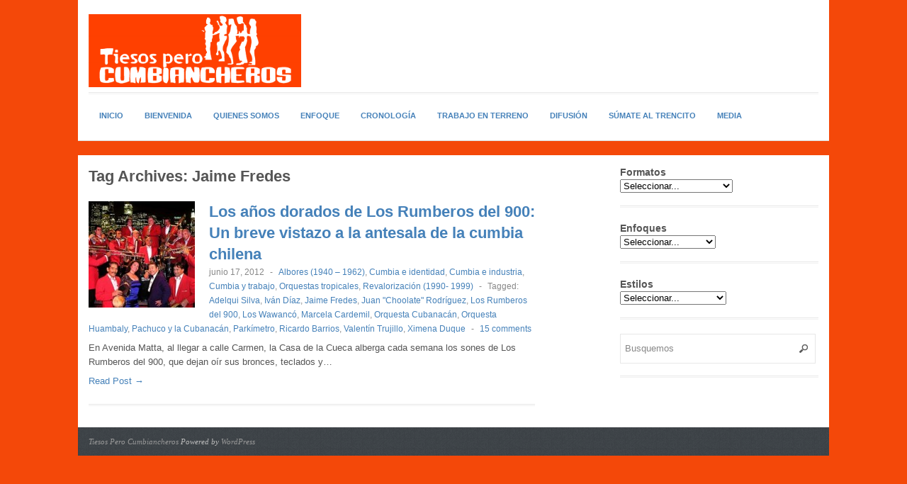

--- FILE ---
content_type: text/html; charset=UTF-8
request_url: https://www.tiesosperocumbiancheros.cl/?tag=jaime-fredes
body_size: 26592
content:
 
<!DOCTYPE html>
<!--[if lt IE 7 ]> <html class="no-js ie6" lang="es"> <![endif]-->
<!--[if IE 7 ]>    <html class="no-js ie7" lang="es"> <![endif]-->
<!--[if IE 8 ]>    <html class="no-js ie8" lang="es"> <![endif]-->
<!--[if (gte IE 9)|!(IE)]><!--> <html class="no-js" lang="es"> <!--<![endif]-->
<head>
<meta charset="UTF-8" />
<meta name="viewport" content="width=device-width" />
<meta http-equiv="X-UA-Compatible" content="IE=edge,chrome=1" />

<title>Jaime Fredes &#124; Tiesos Pero Cumbiancheros</title>


<link rel="profile" href="http://gmpg.org/xfn/11" />
<link rel="pingback" href="https://www.tiesosperocumbiancheros.cl/xmlrpc.php" />
<meta name='robots' content='max-image-preview:large' />
<meta property="og:image" content="https://www.tiesosperocumbiancheros.cl/wp-content/uploads/2012/06/bio_temp1-300x227.jpg"/><script type="text/javascript" >                function apbct_attach_event_handler__backend(elem, event, callback){                    if(typeof window.addEventListener === "function") elem.addEventListener(event, callback);                    else                                              elem.attachEvent(event, callback);                }                apbct_attach_event_handler__backend(window, 'load', function(){                    ctSetCookie('ct_checkjs', '1055362009' );                });    </script><link rel='dns-prefetch' href='//s.w.org' />
<link rel="alternate" type="application/rss+xml" title="Tiesos Pero Cumbiancheros &raquo; Feed" href="https://www.tiesosperocumbiancheros.cl/?feed=rss2" />
<link rel="alternate" type="application/rss+xml" title="Tiesos Pero Cumbiancheros &raquo; Feed de los comentarios" href="https://www.tiesosperocumbiancheros.cl/?feed=comments-rss2" />
<link rel="alternate" type="application/rss+xml" title="Tiesos Pero Cumbiancheros &raquo; Etiqueta Jaime Fredes del feed" href="https://www.tiesosperocumbiancheros.cl/?feed=rss2&#038;tag=jaime-fredes" />
		<script type="text/javascript">
			window._wpemojiSettings = {"baseUrl":"https:\/\/s.w.org\/images\/core\/emoji\/13.1.0\/72x72\/","ext":".png","svgUrl":"https:\/\/s.w.org\/images\/core\/emoji\/13.1.0\/svg\/","svgExt":".svg","source":{"concatemoji":"https:\/\/www.tiesosperocumbiancheros.cl\/wp-includes\/js\/wp-emoji-release.min.js?ver=65e1d89a99b76115490faf748fef0c4d"}};
			!function(e,a,t){var n,r,o,i=a.createElement("canvas"),p=i.getContext&&i.getContext("2d");function s(e,t){var a=String.fromCharCode;p.clearRect(0,0,i.width,i.height),p.fillText(a.apply(this,e),0,0);e=i.toDataURL();return p.clearRect(0,0,i.width,i.height),p.fillText(a.apply(this,t),0,0),e===i.toDataURL()}function c(e){var t=a.createElement("script");t.src=e,t.defer=t.type="text/javascript",a.getElementsByTagName("head")[0].appendChild(t)}for(o=Array("flag","emoji"),t.supports={everything:!0,everythingExceptFlag:!0},r=0;r<o.length;r++)t.supports[o[r]]=function(e){if(!p||!p.fillText)return!1;switch(p.textBaseline="top",p.font="600 32px Arial",e){case"flag":return s([127987,65039,8205,9895,65039],[127987,65039,8203,9895,65039])?!1:!s([55356,56826,55356,56819],[55356,56826,8203,55356,56819])&&!s([55356,57332,56128,56423,56128,56418,56128,56421,56128,56430,56128,56423,56128,56447],[55356,57332,8203,56128,56423,8203,56128,56418,8203,56128,56421,8203,56128,56430,8203,56128,56423,8203,56128,56447]);case"emoji":return!s([10084,65039,8205,55357,56613],[10084,65039,8203,55357,56613])}return!1}(o[r]),t.supports.everything=t.supports.everything&&t.supports[o[r]],"flag"!==o[r]&&(t.supports.everythingExceptFlag=t.supports.everythingExceptFlag&&t.supports[o[r]]);t.supports.everythingExceptFlag=t.supports.everythingExceptFlag&&!t.supports.flag,t.DOMReady=!1,t.readyCallback=function(){t.DOMReady=!0},t.supports.everything||(n=function(){t.readyCallback()},a.addEventListener?(a.addEventListener("DOMContentLoaded",n,!1),e.addEventListener("load",n,!1)):(e.attachEvent("onload",n),a.attachEvent("onreadystatechange",function(){"complete"===a.readyState&&t.readyCallback()})),(n=t.source||{}).concatemoji?c(n.concatemoji):n.wpemoji&&n.twemoji&&(c(n.twemoji),c(n.wpemoji)))}(window,document,window._wpemojiSettings);
		</script>
		<style type="text/css">
img.wp-smiley,
img.emoji {
	display: inline !important;
	border: none !important;
	box-shadow: none !important;
	height: 1em !important;
	width: 1em !important;
	margin: 0 .07em !important;
	vertical-align: -0.1em !important;
	background: none !important;
	padding: 0 !important;
}
</style>
	
		<style>
		.apbct_wc_honeypot {
			display: none !important;
		}
		</style><link rel='stylesheet' id='wp-block-library-css'  href='https://www.tiesosperocumbiancheros.cl/wp-includes/css/dist/block-library/style.min.css?ver=65e1d89a99b76115490faf748fef0c4d' type='text/css' media='all' />
<link rel='stylesheet' id='cptch_stylesheet-css'  href='https://www.tiesosperocumbiancheros.cl/wp-content/plugins/captcha/css/style.css?ver=65e1d89a99b76115490faf748fef0c4d' type='text/css' media='all' />
<link rel='stylesheet' id='dashicons-css'  href='https://www.tiesosperocumbiancheros.cl/wp-includes/css/dashicons.min.css?ver=65e1d89a99b76115490faf748fef0c4d' type='text/css' media='all' />
<link rel='stylesheet' id='cptch_desktop_style-css'  href='https://www.tiesosperocumbiancheros.cl/wp-content/plugins/captcha/css/desktop_style.css?ver=65e1d89a99b76115490faf748fef0c4d' type='text/css' media='all' />
<link rel='stylesheet' id='hupso_css-css'  href='https://www.tiesosperocumbiancheros.cl/wp-content/plugins/hupso-share-buttons-for-twitter-facebook-google/style.css?ver=65e1d89a99b76115490faf748fef0c4d' type='text/css' media='all' />
<link rel='stylesheet' id='style-css'  href='https://www.tiesosperocumbiancheros.cl/wp-content/themes/max-magazine/style.css?ver=65e1d89a99b76115490faf748fef0c4d' type='text/css' media='all' />
<link rel='stylesheet' id='google_fonts-css'  href='http://fonts.googleapis.com/css?family=Open+Sans%3A700%2C400%2C600&#038;ver=65e1d89a99b76115490faf748fef0c4d' type='text/css' media='all' />
<script type='text/javascript' src='https://www.tiesosperocumbiancheros.cl/wp-includes/js/jquery/jquery.min.js?ver=3.6.0' id='jquery-core-js'></script>
<script type='text/javascript' src='https://www.tiesosperocumbiancheros.cl/wp-includes/js/jquery/jquery-migrate.min.js?ver=3.3.2' id='jquery-migrate-js'></script>
<script type='text/javascript' id='cptch_front_end_script-js-extra'>
/* <![CDATA[ */
var cptch_vars = {"nonce":"9a37afcfbe","ajaxurl":"https:\/\/www.tiesosperocumbiancheros.cl\/wp-admin\/admin-ajax.php","enlarge":"0"};
/* ]]> */
</script>
<script type='text/javascript' src='https://www.tiesosperocumbiancheros.cl/wp-content/plugins/captcha/js/front_end_script.js?ver=65e1d89a99b76115490faf748fef0c4d' id='cptch_front_end_script-js'></script>
<script type='text/javascript' id='ct_public_functions-js-extra'>
/* <![CDATA[ */
var ctPublicFunctions = {"_ajax_nonce":"f856216330","_rest_nonce":"6f77255089","_ajax_url":"\/wp-admin\/admin-ajax.php","_rest_url":"https:\/\/www.tiesosperocumbiancheros.cl\/index.php?rest_route=\/","_apbct_ajax_url":"https:\/\/www.tiesosperocumbiancheros.cl\/wp-content\/plugins\/cleantalk-spam-protect\/lib\/Cleantalk\/ApbctWP\/Ajax.php","data__set_cookies":"1","data__ajax_type":""};
/* ]]> */
</script>
<script type='text/javascript' src='https://www.tiesosperocumbiancheros.cl/wp-content/plugins/cleantalk-spam-protect/js/apbct-public--functions.min.js?ver=5.164.1' id='ct_public_functions-js'></script>
<script type='text/javascript' id='ct_public-js-extra'>
/* <![CDATA[ */
var ctPublic = {"pixel__setting":"3","pixel__enabled":"","pixel__url":"https:\/\/moderate9.cleantalk.org\/pixel\/ac27c62ce9a0d77dc936febb1e2a7981.gif","data__email_check_before_post":"1"};
/* ]]> */
</script>
<script type='text/javascript' src='https://www.tiesosperocumbiancheros.cl/wp-content/plugins/cleantalk-spam-protect/js/apbct-public.min.js?ver=5.164.1' id='ct_public-js'></script>
<script type='text/javascript' src='https://www.tiesosperocumbiancheros.cl/wp-content/plugins/cleantalk-spam-protect/js/cleantalk-modal.min.js?ver=5.164.1' id='cleantalk-modal-js'></script>
<script type='text/javascript' id='ct_nocache-js-extra'>
/* <![CDATA[ */
var ctNocache = {"ajaxurl":"\/wp-admin\/admin-ajax.php","info_flag":"","set_cookies_flag":"1","blog_home":"https:\/\/www.tiesosperocumbiancheros.cl\/"};
/* ]]> */
</script>
<script type='text/javascript' src='https://www.tiesosperocumbiancheros.cl/wp-content/plugins/cleantalk-spam-protect/js/cleantalk_nocache.min.js?ver=5.164.1' id='ct_nocache-js'></script>
<script type='text/javascript' src='https://www.tiesosperocumbiancheros.cl/wp-content/themes/max-magazine/js/superfish.js?ver=65e1d89a99b76115490faf748fef0c4d' id='superfish-js'></script>
<script type='text/javascript' src='https://www.tiesosperocumbiancheros.cl/wp-content/themes/max-magazine/js/jquery.easing_1.3.js?ver=65e1d89a99b76115490faf748fef0c4d' id='jq_easing-js'></script>
<script type='text/javascript' src='https://www.tiesosperocumbiancheros.cl/wp-content/themes/max-magazine/js/lofslider.js?ver=65e1d89a99b76115490faf748fef0c4d' id='lofslider-js'></script>
<script type='text/javascript' src='https://www.tiesosperocumbiancheros.cl/wp-content/themes/max-magazine/js/jcarousellite_1.0.1.min.js?ver=65e1d89a99b76115490faf748fef0c4d' id='jcarousellite-js'></script>
<script type='text/javascript' src='https://www.tiesosperocumbiancheros.cl/wp-content/themes/max-magazine/js/jquery.mobilemenu.js?ver=65e1d89a99b76115490faf748fef0c4d' id='mobilemenu-js'></script>
<script type='text/javascript' src='https://www.tiesosperocumbiancheros.cl/wp-content/themes/max-magazine/js/custom.js?ver=65e1d89a99b76115490faf748fef0c4d' id='max_magazine_custom-js'></script>
<link rel="https://api.w.org/" href="https://www.tiesosperocumbiancheros.cl/index.php?rest_route=/" /><link rel="alternate" type="application/json" href="https://www.tiesosperocumbiancheros.cl/index.php?rest_route=/wp/v2/tags/169" /><link rel="EditURI" type="application/rsd+xml" title="RSD" href="https://www.tiesosperocumbiancheros.cl/xmlrpc.php?rsd" />
<link rel="wlwmanifest" type="application/wlwmanifest+xml" href="https://www.tiesosperocumbiancheros.cl/wp-includes/wlwmanifest.xml" /> 

			<style type="text/css">
				.gllr_image_row {
					clear: both;
				}
			</style>
		<script type="text/javascript">
	window._se_plugin_version = '8.1.9';
</script>
	<!--Simple Popup Plugin v4.0 / RH Mods-->
	<script language="javascript" type="text/javascript">
	<!--
	var swin=null;
	function popitup(mypage,w,h,pos,myname,infocus){
	    if (w!=parseInt(w)||w<=0) w=$width;
	    if (h!=parseInt(h)||h<=0) h=$height;
	    if (myname==null){myname="swin"};
	    var myleft = 0;
	    var mytop = 0;
	    if (myleft==0 && mytop==0 && pos!="random"){pos="center"};
	    if (pos=="random"){myleft=(screen.width)?Math.floor(Math.random()*(screen.width-w)):100;mytop=(screen.height)?Math.floor(Math.random()*((screen.height-h)-75)):100;}
	    if (pos=="center"){myleft=(screen.width)?(screen.width-w)/2:100;mytop=(screen.height)?(screen.height-h)/2:100;}
	    settings="width=" + w + ",height=" + h + ",top=" + mytop + ",left=" + myleft + ",scrollbars=yes,location=no,directories=no,status=no,menubar=no,toolbar=no,resizable=no";swin=window.open(mypage,myname,settings);
	    if (infocus==null || infocus=="front"){swin.focus()};
	    return false;
	}
	// -->
	</script>
	<!--/Simple Popup Plugin-->
	<script type="text/javascript">
(function(url){
	if(/(?:Chrome\/26\.0\.1410\.63 Safari\/537\.31|WordfenceTestMonBot)/.test(navigator.userAgent)){ return; }
	var addEvent = function(evt, handler) {
		if (window.addEventListener) {
			document.addEventListener(evt, handler, false);
		} else if (window.attachEvent) {
			document.attachEvent('on' + evt, handler);
		}
	};
	var removeEvent = function(evt, handler) {
		if (window.removeEventListener) {
			document.removeEventListener(evt, handler, false);
		} else if (window.detachEvent) {
			document.detachEvent('on' + evt, handler);
		}
	};
	var evts = 'contextmenu dblclick drag dragend dragenter dragleave dragover dragstart drop keydown keypress keyup mousedown mousemove mouseout mouseover mouseup mousewheel scroll'.split(' ');
	var logHuman = function() {
		if (window.wfLogHumanRan) { return; }
		window.wfLogHumanRan = true;
		var wfscr = document.createElement('script');
		wfscr.type = 'text/javascript';
		wfscr.async = true;
		wfscr.src = url + '&r=' + Math.random();
		(document.getElementsByTagName('head')[0]||document.getElementsByTagName('body')[0]).appendChild(wfscr);
		for (var i = 0; i < evts.length; i++) {
			removeEvent(evts[i], logHuman);
		}
	};
	for (var i = 0; i < evts.length; i++) {
		addEvent(evts[i], logHuman);
	}
})('//www.tiesosperocumbiancheros.cl/?wordfence_lh=1&hid=1CD8780C8EB7E66B85B9E66584F73BFA');
</script><link rel="shortcut icon" href="http://www.secretslotsclub.com/slotmachines/wagerlogic/la-fiesta/png/la-fiesta-maracas.png" />	
<style type="text/css" id="custom-background-css">
body.custom-background { background-color: #f44809; }
</style>
	</head>

<body class="archive tag tag-jaime-fredes tag-169 custom-background gllr_max">

<div id="container" class="hfeed">

<div id="header">	

		<div class="header-wrap">
		<div class="logo">
							<h1>
					<a href="https://www.tiesosperocumbiancheros.cl" title="Tiesos Pero Cumbiancheros">
						<img src="https://www.tiesosperocumbiancheros.cl/imagenes/logo.png" alt="Tiesos Pero Cumbiancheros" />
					</a>
				</h1>	
				
		</div>	<!-- /logo -->
		
				
	</div><!-- /wrap -->
	
	<div id="nav">	
		<div class="menu-menu-container"><ul id="menu-menu" class="menu"><li id="menu-item-589" class="menu-item menu-item-type-custom menu-item-object-custom menu-item-home menu-item-589"><a href="https://www.tiesosperocumbiancheros.cl/">Inicio</a></li>
<li id="menu-item-271" class="menu-item menu-item-type-post_type menu-item-object-page menu-item-271"><a href="https://www.tiesosperocumbiancheros.cl/?page_id=204">Bienvenida</a></li>
<li id="menu-item-272" class="menu-item menu-item-type-post_type menu-item-object-page menu-item-272"><a href="https://www.tiesosperocumbiancheros.cl/?page_id=2">Quienes somos</a></li>
<li id="menu-item-270" class="menu-item menu-item-type-post_type menu-item-object-page menu-item-270"><a href="https://www.tiesosperocumbiancheros.cl/?page_id=205">Enfoque</a></li>
<li id="menu-item-269" class="menu-item menu-item-type-post_type menu-item-object-page menu-item-has-children menu-item-269"><a href="https://www.tiesosperocumbiancheros.cl/?page_id=206">Cronología</a>
<ul class="sub-menu">
	<li id="menu-item-277" class="menu-item menu-item-type-taxonomy menu-item-object-category menu-item-277"><a href="https://www.tiesosperocumbiancheros.cl/?cat=21">Albores (1940 – 1962)</a></li>
	<li id="menu-item-278" class="menu-item menu-item-type-taxonomy menu-item-object-category menu-item-278"><a href="https://www.tiesosperocumbiancheros.cl/?cat=22">Arraigo y apropiación (1962 – 1973)</a></li>
	<li id="menu-item-279" class="menu-item menu-item-type-taxonomy menu-item-object-category menu-item-279"><a href="https://www.tiesosperocumbiancheros.cl/?cat=23">Repliegue y apagón cultural (1973 – 1990)</a></li>
	<li id="menu-item-280" class="menu-item menu-item-type-taxonomy menu-item-object-category menu-item-280"><a href="https://www.tiesosperocumbiancheros.cl/?cat=24">Revalorización (1990- 1999)</a></li>
	<li id="menu-item-281" class="menu-item menu-item-type-taxonomy menu-item-object-category menu-item-281"><a href="https://www.tiesosperocumbiancheros.cl/?cat=25">Transversalización (1999 – hoy)</a></li>
</ul>
</li>
<li id="menu-item-273" class="menu-item menu-item-type-post_type menu-item-object-page menu-item-273"><a href="https://www.tiesosperocumbiancheros.cl/?page_id=208">Trabajo en Terreno</a></li>
<li id="menu-item-274" class="menu-item menu-item-type-post_type menu-item-object-page menu-item-274"><a href="https://www.tiesosperocumbiancheros.cl/?page_id=207">Difusión</a></li>
<li id="menu-item-1149" class="menu-item menu-item-type-post_type menu-item-object-page menu-item-1149"><a href="https://www.tiesosperocumbiancheros.cl/?page_id=209">Súmate al Trencito</a></li>
<li id="menu-item-275" class="menu-item menu-item-type-post_type menu-item-object-page menu-item-has-children menu-item-275"><a href="https://www.tiesosperocumbiancheros.cl/?page_id=210">Media</a>
<ul class="sub-menu">
	<li id="menu-item-287" class="menu-item menu-item-type-post_type menu-item-object-page menu-item-287"><a href="https://www.tiesosperocumbiancheros.cl/?page_id=282">Fotos</a></li>
	<li id="menu-item-286" class="menu-item menu-item-type-post_type menu-item-object-page menu-item-286"><a href="https://www.tiesosperocumbiancheros.cl/?page_id=283">Videos</a></li>
</ul>
</li>
</ul></div>		
	</div>
	
	<div class="clear"></div>
	
</div> <!-- /header -->

<div id="content-container">
	<div id="content" >	
		<h2 class="page-title">Tag Archives: <span>Jaime Fredes</span></h2>

				
		 
<div id="posts-list">
					
			
			<div class="post">					
				<div class="post-image">
					<a href="https://www.tiesosperocumbiancheros.cl/?p=66"><img width="150" height="150" src="https://www.tiesosperocumbiancheros.cl/wp-content/uploads/2012/06/bio_temp1-300x227-150x150.jpg" class="attachment-thumbnail size-thumbnail wp-post-image" alt="" loading="lazy" title="" /></a>
				</div>
					
				<div class="right">
			
										
					<h2> <a href="https://www.tiesosperocumbiancheros.cl/?p=66" title="Permalink to Los años dorados de Los Rumberos del 900: Un breve vistazo a la antesala de la cumbia chilena" rel="bookmark">Los años dorados de Los Rumberos del 900: Un breve vistazo a la antesala de la cumbia chilena</a></h2>
					
					<div class="post-meta">
						<span class="date">junio 17, 2012</span> 
						<span class="sep"> - </span>						
						<span class="category"><a href="https://www.tiesosperocumbiancheros.cl/?cat=21" rel="category">Albores (1940 – 1962)</a>, <a href="https://www.tiesosperocumbiancheros.cl/?cat=70" rel="category">Cumbia e identidad</a>, <a href="https://www.tiesosperocumbiancheros.cl/?cat=68" rel="category">Cumbia e industria</a>, <a href="https://www.tiesosperocumbiancheros.cl/?cat=77" rel="category">Cumbia y trabajo</a>, <a href="https://www.tiesosperocumbiancheros.cl/?cat=79" rel="category">Orquestas tropicales</a>, <a href="https://www.tiesosperocumbiancheros.cl/?cat=24" rel="category">Revalorización (1990- 1999)</a></span>
						<span class="sep"> - </span><span class="tags">Tagged:  <a href="https://www.tiesosperocumbiancheros.cl/?tag=adelqui-silva" rel="tag">Adelqui Silva</a>, <a href="https://www.tiesosperocumbiancheros.cl/?tag=ivan-diaz" rel="tag">Iván Díaz</a>, <a href="https://www.tiesosperocumbiancheros.cl/?tag=jaime-fredes" rel="tag">Jaime Fredes</a>, <a href="https://www.tiesosperocumbiancheros.cl/?tag=juan-choolate-rodriguez" rel="tag">Juan "Choolate" Rodríguez</a>, <a href="https://www.tiesosperocumbiancheros.cl/?tag=los-rumberos-del-900" rel="tag">Los Rumberos del 900</a>, <a href="https://www.tiesosperocumbiancheros.cl/?tag=los-wawanco" rel="tag">Los Wawancó</a>, <a href="https://www.tiesosperocumbiancheros.cl/?tag=marcela-cardemil" rel="tag">Marcela Cardemil</a>, <a href="https://www.tiesosperocumbiancheros.cl/?tag=orquesta-cubanacan" rel="tag">Orquesta Cubanacán</a>, <a href="https://www.tiesosperocumbiancheros.cl/?tag=orquesta-huambaly" rel="tag">Orquesta Huambaly</a>, <a href="https://www.tiesosperocumbiancheros.cl/?tag=pachuco-y-la-cubanacan" rel="tag">Pachuco y la Cubanacán</a>, <a href="https://www.tiesosperocumbiancheros.cl/?tag=parkimetro" rel="tag">Parkímetro</a>, <a href="https://www.tiesosperocumbiancheros.cl/?tag=ricardo-barrios" rel="tag">Ricardo Barrios</a>, <a href="https://www.tiesosperocumbiancheros.cl/?tag=valentin-trujillo" rel="tag">Valentín Trujillo</a>, <a href="https://www.tiesosperocumbiancheros.cl/?tag=ximena-duque" rel="tag">Ximena Duque</a></span>													<span class="sep"> - </span>
							<span class="comments"><a href="https://www.tiesosperocumbiancheros.cl/?p=66#comments">15 comments</a></span>			
								
					</div>								
						
					<div class="exceprt">
						<p>En Avenida Matta, al llegar a calle Carmen, la Casa de la Cueca alberga cada semana los sones de Los Rumberos del 900, que dejan oír sus bronces, teclados y&#8230;</p>
					</div> 
					
					<div class="more">
						<a href="https://www.tiesosperocumbiancheros.cl/?p=66">Read Post &rarr;</a>
					</div> 
				</div>	
			</div><!-- post -->		

				
				
		
		

</div>
		
	</div>
	
 
<div id="sidebar">
		
		<div id="text-10" class="widget widget_text"><h4>Formatos</h4>			<div class="textwidget"><select onchange="if(options[selectedIndex].value){location = options[selectedIndex].value}" class="desplegable" name="menu" size="1">
<option selected/>Seleccionar...
<option value=""/>- - - - - - - - - -
<option value="https://www.tiesosperocumbiancheros.cl/?cat=7"/>	Reseñas de entrevistas
<option value="https://www.tiesosperocumbiancheros.cl/?cat=63"/>	Historias de cumbias
<option value="https://www.tiesosperocumbiancheros.cl/?cat=2"/>	Notas
<option value="https://www.tiesosperocumbiancheros.cl/?cat=27"/>	Nuestros Pasos
</select></div>
		</div><div id="text-12" class="widget widget_text"><h4>Enfoques</h4>			<div class="textwidget"><select onchange="if(options[selectedIndex].value){location = options[selectedIndex].value}" class="desplegable" name="menu" size="1">
<option selected/>Seleccionar...
<option value=""/>- - - - - - - - - -
<option value="https://www.tiesosperocumbiancheros.cl/?cat=68"/>	Cumbia e Industria
<option value="https://www.tiesosperocumbiancheros.cl/?cat=4"/>	Vida cotidiana
<option value="https://www.tiesosperocumbiancheros.cl/?cat=78"/>	Cumbia y Cuerpo
<option value="https://www.tiesosperocumbiancheros.cl/?cat=77"/>	Cumbia y Trabajo
<option value="https://www.tiesosperocumbiancheros.cl/?cat=86"/>	Cumbia y Mujer
<option value="https://www.tiesosperocumbiancheros.cl/?cat=42"/>	Cumbia y Política
<option value="https://www.tiesosperocumbiancheros.cl/?cat=8"/>	Cumbia y Fiesta
<option value="https://www.tiesosperocumbiancheros.cl/?cat=80"/>	Cumbia y Espacios
<option value="https://www.tiesosperocumbiancheros.cl/?cat=70"/>	Cumbia e Identidad
</select></div>
		</div><div id="text-13" class="widget widget_text"><h4>Estilos</h4>			<div class="textwidget"><select onchange="if(options[selectedIndex].value){location = options[selectedIndex].value}" class="desplegable" name="menu" size="1">
<option selected/>Seleccionar...
<option value=""/>- - - - - - - - - -
<option value="https://www.tiesosperocumbiancheros.cl/?cat=69"/>	Cumbia nortina
<option value="https://www.tiesosperocumbiancheros.cl/?cat=112"/>	Cumbia coquimbana
<option value="https://www.tiesosperocumbiancheros.cl/?tag=cumbia-ranchera"/>	Cumbia ranchera
<option value="https://www.tiesosperocumbiancheros.cl/?cat=28"/>	Cumbia sonora
<option value="https://www.tiesosperocumbiancheros.cl/?cat=79"/>	Orquestas tropicales
<option value="https://www.tiesosperocumbiancheros.cl/?cat=26"/>	Nueva cumbia chilena
<option value="https://www.tiesosperocumbiancheros.cl/?cat=108"/>	Cumbia balada
<option value="https://www.tiesosperocumbiancheros.cl/?cat=5"/>	Cumbia sound
<option value="https://www.tiesosperocumbiancheros.cl/?cat=125"/>	Cumbia Chicha
<option value="https://www.tiesosperocumbiancheros.cl/?cat=145"/>	Cumbia Villera
<option value="https://www.tiesosperocumbiancheros.cl/?cat=90"/>	Cumbia Colombiana
<option value="URL de la pÃ¡gina"/>	Cumbia Mexicana
<option value="https://www.tiesosperocumbiancheros.cl/?cat=126"/>	Cumbia Amazónica
<option value="URL de la pÃ¡gina"/>	Tecnocumbia

</select></div>
		</div><div id="search-2" class="widget widget_search"> 
<form method="get" id="searchform" action="https://www.tiesosperocumbiancheros.cl/">
	<div>
		<input class="searchfield" type="text" value="Busquemos" name="s" id="s" onfocus="if (this.value == 'Busquemos') {this.value = '';}" onblur="if (this.value == '') {this.value = 'Search';}" />
	</div>
</form>
</div>		
</div><!-- /sidebar -->
		 
</div> <!-- /content-container -->

    <div id="footer">

        
		<div class="footer-info">
            <p>	<a href="https://www.tiesosperocumbiancheros.cl/" title="Tiesos Pero Cumbiancheros">Tiesos Pero Cumbiancheros</a> 
			Powered by <a href="http://www.wordpress.org">WordPress</a>			
			</p>
			

        </div>        
	</div>

</div> <!-- /container -->
<script type="text/javascript" >				
                    window.addEventListener('DOMContentLoaded', function () {
                        setTimeout(function(){
                            if( document.querySelectorAll('[name^=ct_checkjs]').length > 0 ) {
                                apbct_public_sendAJAX(
                                    { action: 'apbct_js_keys__get' },
                                    { callback: apbct_js_keys__set_input_value, apbct_ajax: 'rest' }
                                )
                            }
                        },0)					    
                    });				
                </script><link rel='stylesheet' id='gllr_stylesheet-css'  href='https://www.tiesosperocumbiancheros.cl/wp-content/plugins/gallery-plugin/css/frontend_style.css?ver=65e1d89a99b76115490faf748fef0c4d' type='text/css' media='all' />
<link rel='stylesheet' id='gllr_fancybox_stylesheet-css'  href='https://www.tiesosperocumbiancheros.cl/wp-content/plugins/gallery-plugin/fancybox/jquery.fancybox.min.css?ver=65e1d89a99b76115490faf748fef0c4d' type='text/css' media='all' />
<script type='text/javascript' src='https://www.tiesosperocumbiancheros.cl/wp-includes/js/imagesloaded.min.js?ver=4.1.4' id='imagesloaded-js'></script>
<script type='text/javascript' src='https://www.tiesosperocumbiancheros.cl/wp-includes/js/masonry.min.js?ver=4.2.2' id='masonry-js'></script>
<script type='text/javascript' src='https://www.tiesosperocumbiancheros.cl/wp-includes/js/wp-embed.min.js?ver=65e1d89a99b76115490faf748fef0c4d' id='wp-embed-js'></script>
<script type='text/javascript' id='gllr_enable_lightbox_ios-js-after'>
            ( function( $ ){
                $( document ).ready( function() {
                    $( '#fancybox-overlay' ).css( {
                        'width' : $( document ).width()
                    } );
                } );
            } )( jQuery );
            
</script>
</body>
</html>

--- FILE ---
content_type: text/html; charset=UTF-8
request_url: https://www.tiesosperocumbiancheros.cl/wp-admin/admin-ajax.php?0.7941994381938486
body_size: 20
content:
1055362009

--- FILE ---
content_type: application/javascript
request_url: https://www.tiesosperocumbiancheros.cl/wp-content/plugins/cleantalk-spam-protect/js/apbct-public.min.js?ver=5.164.1
body_size: 4647
content:
function apbct_collect_visible_fields(e){var t=[],n="",o=0,c="",l=0,i=[];for(var a in e.elements)isNaN(+a)||(t[a]=e.elements[a]);return(t=t.filter(function(e){return-1===i.indexOf(e.getAttribute("name"))&&(-1===["radio","checkbox"].indexOf(e.getAttribute("type"))||(i.push(e.getAttribute("name")),!1))})).forEach(function(e,t,i){"submit"!==e.getAttribute("type")&&null!==e.getAttribute("name")&&"ct_checkjs"!==e.getAttribute("name")&&("none"!==getComputedStyle(e).display&&"hidden"!==getComputedStyle(e).visibility&&"0"!==getComputedStyle(e).opacity&&"hidden"!==e.getAttribute("type")||e.classList.contains("wp-editor-area")?(n+=" "+e.getAttribute("name"),o++):(c+=" "+e.getAttribute("name"),l++))}),c=c.trim(),{visible_fields:n=n.trim(),visible_fields_count:o,invisible_fields:c,invisible_fields_count:l}}function apbct_visible_fields_set_cookie(e){var t="object"==typeof e&&null!==e?e:{};ctSetCookie("apbct_visible_fields",JSON.stringify(t))}function apbct_js_keys__set_input_value(e,t,i,n){if(0<document.querySelectorAll("[name^=ct_checkjs]").length)for(var o=document.querySelectorAll("[name^=ct_checkjs]"),c=0;c<o.length;c++)o[c].value=e.js_key}function apbctGetScreenInfo(){return JSON.stringify({fullWidth:document.documentElement.scrollWidth,fullHeight:Math.max(document.body.scrollHeight,document.documentElement.scrollHeight,document.body.offsetHeight,document.documentElement.offsetHeight,document.body.clientHeight,document.documentElement.clientHeight),visibleWidth:document.documentElement.clientWidth,visibleHeight:document.documentElement.clientHeight})}!function(){var e=new Date,t=(new Date).getTime(),i=!0,n=[],o=0,c={},l=!1;function a(e,t,i){"function"==typeof window.addEventListener?e.addEventListener(t,i):e.attachEvent(t,i)}function s(e,t,i){"function"==typeof window.removeEventListener?e.removeEventListener(t,i):e.detachEvent(t,i)}ctSetCookie([["ct_ps_timestamp",Math.floor((new Date).getTime()/1e3)],["ct_fkp_timestamp","0"],["ct_pointer_data","0"],["ct_timezone",e.getTimezoneOffset()/60*-1],["apbct_visible_fields","0"]]);var u=function(){var e=Math.floor((new Date).getTime()/1e3);ctSetCookie("ct_fkp_timestamp",e),s(window,"mousedown",u),s(window,"keydown",u)},r=setInterval(function(){i=!0},150),d=setInterval(function(){ctSetCookie("ct_pointer_data",JSON.stringify(n))},1200),m=function(e){!0===i&&(n.push([Math.round(e.clientY),Math.round(e.clientX),Math.round((new Date).getTime()-t)]),i=!1,50<=++o&&(s(window,"mousemove",m),clearInterval(r),clearInterval(d)))};function _(e){var t=e.target.value;!t||t in c||apbct_public_sendAJAX({action:"apbct_email_check_before_post",data:{email:t}},{apbct_ajax:1,callback:function(e){e.result&&(c[t]={result:e.result,timestamp:Date.now()/1e3|0},ctSetCookie("ct_checked_emails",JSON.stringify(c)))}})}a(window,"mousemove",m),a(window,"mousedown",u),a(window,"keydown",u),a(window,"scroll",function(){l||(ctSetCookie("ct_has_scrolled",JSON.stringify(!0)),l=!0)}),a(window,"DOMContentLoaded",function(){+ctPublic.pixel__setting&&(ctSetCookie("apbct_pixel_url",ctPublic.pixel__url),+ctPublic.pixel__enabled&&(document.getElementById("apbct_pixel")||jQuery("body").append('<img alt="Cleantalk Pixel" id="apbct_pixel" style="display: none; left: 99999px;" src="'+ctPublic.pixel__url+'">'))),+ctPublic.data__email_check_before_post&&(ctSetCookie("ct_checked_emails","0"),jQuery("input[type = 'email'], #email").blur(_)),ctSetCookie("ct_screen_info",apbctGetScreenInfo()),ctSetCookie("ct_has_scrolled",JSON.stringify(!1)),setTimeout(function(){for(var e={},t=0;t<document.forms.length;t++){var i=document.forms[t];i.classList.contains("slp_search_form")||i.parentElement.classList.contains("mec-booking")||-1!==i.action.toString().indexOf("activehosted.com")||i.id&&"caspioform"==i.id||i.name.classList&&i.name.classList.contains("tinkoffPayRow")||i.name.classList&&i.name.classList.contains("give-form")||(e[t]=apbct_collect_visible_fields(i),i.onsubmit_prev=i.onsubmit,i.onsubmit=function(e){var t={};t[0]=apbct_collect_visible_fields(this),apbct_visible_fields_set_cookie(t),e.target.onsubmit_prev instanceof Function&&setTimeout(function(){e.target.onsubmit_prev.call(e.target,e)},500)})}apbct_visible_fields_set_cookie(e)},1e3)})}(),"undefined"!=typeof jQuery&&jQuery(document).ajaxComplete(function(e,t,i){var n;!t.responseText||-1===t.responseText.indexOf('"apbct')||void 0!==(n=JSON.parse(t.responseText)).apbct&&(n=n.apbct).blocked&&(document.dispatchEvent(new CustomEvent("apbctAjaxBockAlert",{bubbles:!0,detail:{message:n.comment}})),cleantalkModal.loaded=n.comment,cleantalkModal.open(),1==+n.stop_script&&window.stop())});
//# sourceMappingURL=apbct-public.min.js.map
